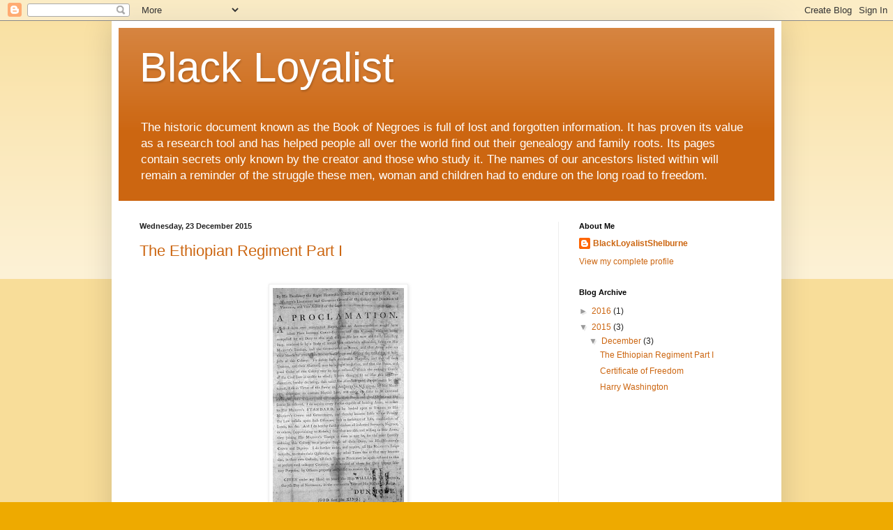

--- FILE ---
content_type: text/html; charset=UTF-8
request_url: https://blackloyalistblog.blogspot.com/2015/
body_size: 12765
content:
<!DOCTYPE html>
<html class='v2' dir='ltr' lang='en-GB'>
<head>
<link href='https://www.blogger.com/static/v1/widgets/335934321-css_bundle_v2.css' rel='stylesheet' type='text/css'/>
<meta content='width=1100' name='viewport'/>
<meta content='text/html; charset=UTF-8' http-equiv='Content-Type'/>
<meta content='blogger' name='generator'/>
<link href='https://blackloyalistblog.blogspot.com/favicon.ico' rel='icon' type='image/x-icon'/>
<link href='http://blackloyalistblog.blogspot.com/2015/' rel='canonical'/>
<link rel="alternate" type="application/atom+xml" title="Black Loyalist - Atom" href="https://blackloyalistblog.blogspot.com/feeds/posts/default" />
<link rel="alternate" type="application/rss+xml" title="Black Loyalist - RSS" href="https://blackloyalistblog.blogspot.com/feeds/posts/default?alt=rss" />
<link rel="service.post" type="application/atom+xml" title="Black Loyalist - Atom" href="https://www.blogger.com/feeds/7811186840755459040/posts/default" />
<!--Can't find substitution for tag [blog.ieCssRetrofitLinks]-->
<meta content='http://blackloyalistblog.blogspot.com/2015/' property='og:url'/>
<meta content='Black Loyalist' property='og:title'/>
<meta content='The historic document known as the Book of Negroes is full of lost and forgotten information. It has proven its value as a research tool and has helped people all over the world find out their genealogy and family roots. Its pages contain secrets only known by the creator and those who study it. The names of our ancestors listed within will remain a reminder of the struggle these men, woman and children had to endure on the long road to freedom. ' property='og:description'/>
<title>Black Loyalist: 2015</title>
<style id='page-skin-1' type='text/css'><!--
/*
-----------------------------------------------
Blogger Template Style
Name:     Simple
Designer: Blogger
URL:      www.blogger.com
----------------------------------------------- */
/* Content
----------------------------------------------- */
body {
font: normal normal 12px Arial, Tahoma, Helvetica, FreeSans, sans-serif;
color: #222222;
background: #eeaa00 none repeat scroll top left;
padding: 0 40px 40px 40px;
}
html body .region-inner {
min-width: 0;
max-width: 100%;
width: auto;
}
h2 {
font-size: 22px;
}
a:link {
text-decoration:none;
color: #cc6611;
}
a:visited {
text-decoration:none;
color: #888888;
}
a:hover {
text-decoration:underline;
color: #ff9900;
}
.body-fauxcolumn-outer .fauxcolumn-inner {
background: transparent url(https://resources.blogblog.com/blogblog/data/1kt/simple/body_gradient_tile_light.png) repeat scroll top left;
_background-image: none;
}
.body-fauxcolumn-outer .cap-top {
position: absolute;
z-index: 1;
height: 400px;
width: 100%;
}
.body-fauxcolumn-outer .cap-top .cap-left {
width: 100%;
background: transparent url(https://resources.blogblog.com/blogblog/data/1kt/simple/gradients_light.png) repeat-x scroll top left;
_background-image: none;
}
.content-outer {
-moz-box-shadow: 0 0 40px rgba(0, 0, 0, .15);
-webkit-box-shadow: 0 0 5px rgba(0, 0, 0, .15);
-goog-ms-box-shadow: 0 0 10px #333333;
box-shadow: 0 0 40px rgba(0, 0, 0, .15);
margin-bottom: 1px;
}
.content-inner {
padding: 10px 10px;
}
.content-inner {
background-color: #ffffff;
}
/* Header
----------------------------------------------- */
.header-outer {
background: #cc6611 url(//www.blogblog.com/1kt/simple/gradients_light.png) repeat-x scroll 0 -400px;
_background-image: none;
}
.Header h1 {
font: normal normal 60px Arial, Tahoma, Helvetica, FreeSans, sans-serif;
color: #ffffff;
text-shadow: 1px 2px 3px rgba(0, 0, 0, .2);
}
.Header h1 a {
color: #ffffff;
}
.Header .description {
font-size: 140%;
color: #ffffff;
}
.header-inner .Header .titlewrapper {
padding: 22px 30px;
}
.header-inner .Header .descriptionwrapper {
padding: 0 30px;
}
/* Tabs
----------------------------------------------- */
.tabs-inner .section:first-child {
border-top: 0 solid #eeeeee;
}
.tabs-inner .section:first-child ul {
margin-top: -0;
border-top: 0 solid #eeeeee;
border-left: 0 solid #eeeeee;
border-right: 0 solid #eeeeee;
}
.tabs-inner .widget ul {
background: #f5f5f5 url(https://resources.blogblog.com/blogblog/data/1kt/simple/gradients_light.png) repeat-x scroll 0 -800px;
_background-image: none;
border-bottom: 1px solid #eeeeee;
margin-top: 0;
margin-left: -30px;
margin-right: -30px;
}
.tabs-inner .widget li a {
display: inline-block;
padding: .6em 1em;
font: normal normal 14px Arial, Tahoma, Helvetica, FreeSans, sans-serif;
color: #999999;
border-left: 1px solid #ffffff;
border-right: 1px solid #eeeeee;
}
.tabs-inner .widget li:first-child a {
border-left: none;
}
.tabs-inner .widget li.selected a, .tabs-inner .widget li a:hover {
color: #000000;
background-color: #eeeeee;
text-decoration: none;
}
/* Columns
----------------------------------------------- */
.main-outer {
border-top: 0 solid #eeeeee;
}
.fauxcolumn-left-outer .fauxcolumn-inner {
border-right: 1px solid #eeeeee;
}
.fauxcolumn-right-outer .fauxcolumn-inner {
border-left: 1px solid #eeeeee;
}
/* Headings
----------------------------------------------- */
div.widget > h2,
div.widget h2.title {
margin: 0 0 1em 0;
font: normal bold 11px Arial, Tahoma, Helvetica, FreeSans, sans-serif;
color: #000000;
}
/* Widgets
----------------------------------------------- */
.widget .zippy {
color: #999999;
text-shadow: 2px 2px 1px rgba(0, 0, 0, .1);
}
.widget .popular-posts ul {
list-style: none;
}
/* Posts
----------------------------------------------- */
h2.date-header {
font: normal bold 11px Arial, Tahoma, Helvetica, FreeSans, sans-serif;
}
.date-header span {
background-color: transparent;
color: #222222;
padding: inherit;
letter-spacing: inherit;
margin: inherit;
}
.main-inner {
padding-top: 30px;
padding-bottom: 30px;
}
.main-inner .column-center-inner {
padding: 0 15px;
}
.main-inner .column-center-inner .section {
margin: 0 15px;
}
.post {
margin: 0 0 25px 0;
}
h3.post-title, .comments h4 {
font: normal normal 22px Arial, Tahoma, Helvetica, FreeSans, sans-serif;
margin: .75em 0 0;
}
.post-body {
font-size: 110%;
line-height: 1.4;
position: relative;
}
.post-body img, .post-body .tr-caption-container, .Profile img, .Image img,
.BlogList .item-thumbnail img {
padding: 2px;
background: #ffffff;
border: 1px solid #eeeeee;
-moz-box-shadow: 1px 1px 5px rgba(0, 0, 0, .1);
-webkit-box-shadow: 1px 1px 5px rgba(0, 0, 0, .1);
box-shadow: 1px 1px 5px rgba(0, 0, 0, .1);
}
.post-body img, .post-body .tr-caption-container {
padding: 5px;
}
.post-body .tr-caption-container {
color: #222222;
}
.post-body .tr-caption-container img {
padding: 0;
background: transparent;
border: none;
-moz-box-shadow: 0 0 0 rgba(0, 0, 0, .1);
-webkit-box-shadow: 0 0 0 rgba(0, 0, 0, .1);
box-shadow: 0 0 0 rgba(0, 0, 0, .1);
}
.post-header {
margin: 0 0 1.5em;
line-height: 1.6;
font-size: 90%;
}
.post-footer {
margin: 20px -2px 0;
padding: 5px 10px;
color: #666666;
background-color: #f9f9f9;
border-bottom: 1px solid #eeeeee;
line-height: 1.6;
font-size: 90%;
}
#comments .comment-author {
padding-top: 1.5em;
border-top: 1px solid #eeeeee;
background-position: 0 1.5em;
}
#comments .comment-author:first-child {
padding-top: 0;
border-top: none;
}
.avatar-image-container {
margin: .2em 0 0;
}
#comments .avatar-image-container img {
border: 1px solid #eeeeee;
}
/* Comments
----------------------------------------------- */
.comments .comments-content .icon.blog-author {
background-repeat: no-repeat;
background-image: url([data-uri]);
}
.comments .comments-content .loadmore a {
border-top: 1px solid #999999;
border-bottom: 1px solid #999999;
}
.comments .comment-thread.inline-thread {
background-color: #f9f9f9;
}
.comments .continue {
border-top: 2px solid #999999;
}
/* Accents
---------------------------------------------- */
.section-columns td.columns-cell {
border-left: 1px solid #eeeeee;
}
.blog-pager {
background: transparent none no-repeat scroll top center;
}
.blog-pager-older-link, .home-link,
.blog-pager-newer-link {
background-color: #ffffff;
padding: 5px;
}
.footer-outer {
border-top: 0 dashed #bbbbbb;
}
/* Mobile
----------------------------------------------- */
body.mobile  {
background-size: auto;
}
.mobile .body-fauxcolumn-outer {
background: transparent none repeat scroll top left;
}
.mobile .body-fauxcolumn-outer .cap-top {
background-size: 100% auto;
}
.mobile .content-outer {
-webkit-box-shadow: 0 0 3px rgba(0, 0, 0, .15);
box-shadow: 0 0 3px rgba(0, 0, 0, .15);
}
.mobile .tabs-inner .widget ul {
margin-left: 0;
margin-right: 0;
}
.mobile .post {
margin: 0;
}
.mobile .main-inner .column-center-inner .section {
margin: 0;
}
.mobile .date-header span {
padding: 0.1em 10px;
margin: 0 -10px;
}
.mobile h3.post-title {
margin: 0;
}
.mobile .blog-pager {
background: transparent none no-repeat scroll top center;
}
.mobile .footer-outer {
border-top: none;
}
.mobile .main-inner, .mobile .footer-inner {
background-color: #ffffff;
}
.mobile-index-contents {
color: #222222;
}
.mobile-link-button {
background-color: #cc6611;
}
.mobile-link-button a:link, .mobile-link-button a:visited {
color: #ffffff;
}
.mobile .tabs-inner .section:first-child {
border-top: none;
}
.mobile .tabs-inner .PageList .widget-content {
background-color: #eeeeee;
color: #000000;
border-top: 1px solid #eeeeee;
border-bottom: 1px solid #eeeeee;
}
.mobile .tabs-inner .PageList .widget-content .pagelist-arrow {
border-left: 1px solid #eeeeee;
}

--></style>
<style id='template-skin-1' type='text/css'><!--
body {
min-width: 960px;
}
.content-outer, .content-fauxcolumn-outer, .region-inner {
min-width: 960px;
max-width: 960px;
_width: 960px;
}
.main-inner .columns {
padding-left: 0px;
padding-right: 310px;
}
.main-inner .fauxcolumn-center-outer {
left: 0px;
right: 310px;
/* IE6 does not respect left and right together */
_width: expression(this.parentNode.offsetWidth -
parseInt("0px") -
parseInt("310px") + 'px');
}
.main-inner .fauxcolumn-left-outer {
width: 0px;
}
.main-inner .fauxcolumn-right-outer {
width: 310px;
}
.main-inner .column-left-outer {
width: 0px;
right: 100%;
margin-left: -0px;
}
.main-inner .column-right-outer {
width: 310px;
margin-right: -310px;
}
#layout {
min-width: 0;
}
#layout .content-outer {
min-width: 0;
width: 800px;
}
#layout .region-inner {
min-width: 0;
width: auto;
}
body#layout div.add_widget {
padding: 8px;
}
body#layout div.add_widget a {
margin-left: 32px;
}
--></style>
<link href='https://www.blogger.com/dyn-css/authorization.css?targetBlogID=7811186840755459040&amp;zx=9ae9be63-61e0-4beb-a78b-1735983b4e65' media='none' onload='if(media!=&#39;all&#39;)media=&#39;all&#39;' rel='stylesheet'/><noscript><link href='https://www.blogger.com/dyn-css/authorization.css?targetBlogID=7811186840755459040&amp;zx=9ae9be63-61e0-4beb-a78b-1735983b4e65' rel='stylesheet'/></noscript>
<meta name='google-adsense-platform-account' content='ca-host-pub-1556223355139109'/>
<meta name='google-adsense-platform-domain' content='blogspot.com'/>

</head>
<body class='loading variant-bold'>
<div class='navbar section' id='navbar' name='Navbar'><div class='widget Navbar' data-version='1' id='Navbar1'><script type="text/javascript">
    function setAttributeOnload(object, attribute, val) {
      if(window.addEventListener) {
        window.addEventListener('load',
          function(){ object[attribute] = val; }, false);
      } else {
        window.attachEvent('onload', function(){ object[attribute] = val; });
      }
    }
  </script>
<div id="navbar-iframe-container"></div>
<script type="text/javascript" src="https://apis.google.com/js/platform.js"></script>
<script type="text/javascript">
      gapi.load("gapi.iframes:gapi.iframes.style.bubble", function() {
        if (gapi.iframes && gapi.iframes.getContext) {
          gapi.iframes.getContext().openChild({
              url: 'https://www.blogger.com/navbar/7811186840755459040?origin\x3dhttps://blackloyalistblog.blogspot.com',
              where: document.getElementById("navbar-iframe-container"),
              id: "navbar-iframe"
          });
        }
      });
    </script><script type="text/javascript">
(function() {
var script = document.createElement('script');
script.type = 'text/javascript';
script.src = '//pagead2.googlesyndication.com/pagead/js/google_top_exp.js';
var head = document.getElementsByTagName('head')[0];
if (head) {
head.appendChild(script);
}})();
</script>
</div></div>
<div class='body-fauxcolumns'>
<div class='fauxcolumn-outer body-fauxcolumn-outer'>
<div class='cap-top'>
<div class='cap-left'></div>
<div class='cap-right'></div>
</div>
<div class='fauxborder-left'>
<div class='fauxborder-right'></div>
<div class='fauxcolumn-inner'>
</div>
</div>
<div class='cap-bottom'>
<div class='cap-left'></div>
<div class='cap-right'></div>
</div>
</div>
</div>
<div class='content'>
<div class='content-fauxcolumns'>
<div class='fauxcolumn-outer content-fauxcolumn-outer'>
<div class='cap-top'>
<div class='cap-left'></div>
<div class='cap-right'></div>
</div>
<div class='fauxborder-left'>
<div class='fauxborder-right'></div>
<div class='fauxcolumn-inner'>
</div>
</div>
<div class='cap-bottom'>
<div class='cap-left'></div>
<div class='cap-right'></div>
</div>
</div>
</div>
<div class='content-outer'>
<div class='content-cap-top cap-top'>
<div class='cap-left'></div>
<div class='cap-right'></div>
</div>
<div class='fauxborder-left content-fauxborder-left'>
<div class='fauxborder-right content-fauxborder-right'></div>
<div class='content-inner'>
<header>
<div class='header-outer'>
<div class='header-cap-top cap-top'>
<div class='cap-left'></div>
<div class='cap-right'></div>
</div>
<div class='fauxborder-left header-fauxborder-left'>
<div class='fauxborder-right header-fauxborder-right'></div>
<div class='region-inner header-inner'>
<div class='header section' id='header' name='Header'><div class='widget Header' data-version='1' id='Header1'>
<div id='header-inner'>
<div class='titlewrapper'>
<h1 class='title'>
<a href='https://blackloyalistblog.blogspot.com/'>
Black Loyalist
</a>
</h1>
</div>
<div class='descriptionwrapper'>
<p class='description'><span>The historic document known as the Book of Negroes is full of lost and forgotten information. It has proven its value as a research tool and has helped people all over the world find out their genealogy and family roots. Its pages contain secrets only known by the creator and those who study it. The names of our ancestors listed within will remain a reminder of the struggle these men, woman and children had to endure on the long road to freedom. </span></p>
</div>
</div>
</div></div>
</div>
</div>
<div class='header-cap-bottom cap-bottom'>
<div class='cap-left'></div>
<div class='cap-right'></div>
</div>
</div>
</header>
<div class='tabs-outer'>
<div class='tabs-cap-top cap-top'>
<div class='cap-left'></div>
<div class='cap-right'></div>
</div>
<div class='fauxborder-left tabs-fauxborder-left'>
<div class='fauxborder-right tabs-fauxborder-right'></div>
<div class='region-inner tabs-inner'>
<div class='tabs no-items section' id='crosscol' name='Cross-column'></div>
<div class='tabs no-items section' id='crosscol-overflow' name='Cross-Column 2'></div>
</div>
</div>
<div class='tabs-cap-bottom cap-bottom'>
<div class='cap-left'></div>
<div class='cap-right'></div>
</div>
</div>
<div class='main-outer'>
<div class='main-cap-top cap-top'>
<div class='cap-left'></div>
<div class='cap-right'></div>
</div>
<div class='fauxborder-left main-fauxborder-left'>
<div class='fauxborder-right main-fauxborder-right'></div>
<div class='region-inner main-inner'>
<div class='columns fauxcolumns'>
<div class='fauxcolumn-outer fauxcolumn-center-outer'>
<div class='cap-top'>
<div class='cap-left'></div>
<div class='cap-right'></div>
</div>
<div class='fauxborder-left'>
<div class='fauxborder-right'></div>
<div class='fauxcolumn-inner'>
</div>
</div>
<div class='cap-bottom'>
<div class='cap-left'></div>
<div class='cap-right'></div>
</div>
</div>
<div class='fauxcolumn-outer fauxcolumn-left-outer'>
<div class='cap-top'>
<div class='cap-left'></div>
<div class='cap-right'></div>
</div>
<div class='fauxborder-left'>
<div class='fauxborder-right'></div>
<div class='fauxcolumn-inner'>
</div>
</div>
<div class='cap-bottom'>
<div class='cap-left'></div>
<div class='cap-right'></div>
</div>
</div>
<div class='fauxcolumn-outer fauxcolumn-right-outer'>
<div class='cap-top'>
<div class='cap-left'></div>
<div class='cap-right'></div>
</div>
<div class='fauxborder-left'>
<div class='fauxborder-right'></div>
<div class='fauxcolumn-inner'>
</div>
</div>
<div class='cap-bottom'>
<div class='cap-left'></div>
<div class='cap-right'></div>
</div>
</div>
<!-- corrects IE6 width calculation -->
<div class='columns-inner'>
<div class='column-center-outer'>
<div class='column-center-inner'>
<div class='main section' id='main' name='Main'><div class='widget Blog' data-version='1' id='Blog1'>
<div class='blog-posts hfeed'>

          <div class="date-outer">
        
<h2 class='date-header'><span>Wednesday, 23 December 2015</span></h2>

          <div class="date-posts">
        
<div class='post-outer'>
<div class='post hentry uncustomized-post-template' itemprop='blogPost' itemscope='itemscope' itemtype='http://schema.org/BlogPosting'>
<meta content='https://blogger.googleusercontent.com/img/b/R29vZ2xl/AVvXsEjF31ULs_AFC9AycKYXUXJChVBaQPpprfnMpgxV5lT3OXtUurXmpx6z-EMPS4wTSL0dzrYnau928lwNgCManp2FcnAwLPecyrSiSaC6a0_v7K5GBCK9xskqeqeVmhEX7T-ivlo64KTF7Z9-/s320/DunmoresProclamation.jpg' itemprop='image_url'/>
<meta content='7811186840755459040' itemprop='blogId'/>
<meta content='744618800658532135' itemprop='postId'/>
<a name='744618800658532135'></a>
<h3 class='post-title entry-title' itemprop='name'>
<a href='https://blackloyalistblog.blogspot.com/2015/12/the-ethiopian-regiment-part-i.html'>The Ethiopian Regiment Part I</a>
</h3>
<div class='post-header'>
<div class='post-header-line-1'></div>
</div>
<div class='post-body entry-content' id='post-body-744618800658532135' itemprop='description articleBody'>


<br />
<div class="separator" style="clear: both; text-align: center;">
<a href="https://blogger.googleusercontent.com/img/b/R29vZ2xl/AVvXsEjF31ULs_AFC9AycKYXUXJChVBaQPpprfnMpgxV5lT3OXtUurXmpx6z-EMPS4wTSL0dzrYnau928lwNgCManp2FcnAwLPecyrSiSaC6a0_v7K5GBCK9xskqeqeVmhEX7T-ivlo64KTF7Z9-/s1600/DunmoresProclamation.jpg" imageanchor="1" style="margin-left: 1em; margin-right: 1em;"><img border="0" height="320" src="https://blogger.googleusercontent.com/img/b/R29vZ2xl/AVvXsEjF31ULs_AFC9AycKYXUXJChVBaQPpprfnMpgxV5lT3OXtUurXmpx6z-EMPS4wTSL0dzrYnau928lwNgCManp2FcnAwLPecyrSiSaC6a0_v7K5GBCK9xskqeqeVmhEX7T-ivlo64KTF7Z9-/s320/DunmoresProclamation.jpg" width="188" /></a></div>
<div class="MsoNormal" style="margin: 0cm 0cm 8pt;">
<span style="font-family: Calibri;"><span style="mso-spacerun: yes;">&nbsp;&nbsp;&nbsp;&nbsp;&nbsp;&nbsp;&nbsp;&nbsp;&nbsp; Signed Nov 7,1775 </span>Dunmore's
Proclamation would be the first chance of freedom for many enslaved people in
1775. Hundreds of men and woman took this opportunity and escaped their masters
to join Lord Dunmore and make up the <span lang="EN" style="mso-ansi-language: EN;">Ethiopian Regiment.</span><span lang="EN"> </span>The first black unit in the
British army during the American Revolution. The Ethiopian Regiment was made up
of over 300 former slaves including a man named Titus who had escaped his
master John Corlies in New Jersey in hopes to reach Lord Dunmore and gain his
Promised freedom.</span></div>
<div class="separator" style="clear: both; text-align: center;">
<a href="https://blogger.googleusercontent.com/img/b/R29vZ2xl/AVvXsEhXlaQJteLXpk7ucmDAtnRzpdv8bdUPIvhUIg5aq2kL-QfX6_gGuBMmtkmGuKciKFTQTJ-R0VhWfcrEWC0ddpeLNh41LCJdi5YxvUKPOeR4UoUGY2nUJ7m7p58hEC1riJWBn443pJrKrfDq/s1600/2titu1775b.jpg" imageanchor="1" style="margin-left: 1em; margin-right: 1em;"><img border="0" height="169" src="https://blogger.googleusercontent.com/img/b/R29vZ2xl/AVvXsEhXlaQJteLXpk7ucmDAtnRzpdv8bdUPIvhUIg5aq2kL-QfX6_gGuBMmtkmGuKciKFTQTJ-R0VhWfcrEWC0ddpeLNh41LCJdi5YxvUKPOeR4UoUGY2nUJ7m7p58hEC1riJWBn443pJrKrfDq/s320/2titu1775b.jpg" width="320" /></a></div>
<div class="MsoNormal" style="margin: 0cm 0cm 8pt;">
<span style="font-family: Calibri;">&nbsp;<o:p></o:p></span></div>
<br />
<div class="MsoNormal" style="margin: 0cm 0cm 8pt;">
<span style="font-family: Calibri;"><span style="mso-spacerun: yes;">&nbsp;&nbsp;&nbsp;&nbsp;&nbsp;&nbsp;&nbsp;&nbsp;&nbsp; </span>Titus made
his way to Virginia and joined the ranks of Dunmore&#8217;s Ethiopian Regiment. They
would see combat all though not properly trained to do so. The laws prohibited
slaves from possessing firearms of any kind and a shortage of ammunition would
cut back on any training or practice shooting. Most of the Ethiopian Regiment
most likely would have never fired a shot until actually faced with an enemy.<o:p></o:p></span></div>
<br />
<div class="MsoNormal" style="margin: 0cm 0cm 8pt;">
<span style="font-family: Calibri;"><span style="mso-spacerun: yes;">&nbsp;&nbsp;&nbsp;&nbsp;&nbsp;&nbsp; </span><span style="mso-spacerun: yes;">&nbsp;&nbsp;</span><span style="mso-spacerun: yes;">&nbsp;</span>In December
of 1775 Lord Dunmore lost control of his forts and blockades that were holding
the patriots back from entering Norfolk. As lord Dunmore planned his retreat to
sea he ordered every available ship at his disposal to prepare to disembark and
flee the area before the patriots advanced. Chaos was inevitable as British
loyalists including the Ethiopian Regiment scrambled threw out Norfolk
gathering belongings and trying to find space on Dunmore&#8217;s ships. Citizens of Norfolk
panic not knowing how patriot forces will treat them when they took possession
of the town and worried about the 300 former slaves roaming town most of whom were
presently armed. When the ships were full only about half of the <span lang="EN" style="mso-ansi-language: EN;">Ethiopian Regiment managed to find room on board. The
other half were disarmed and left to fend for them self&#8217;s. (some returned <span style="mso-spacerun: yes;">&nbsp;</span>to their former masters, some fled for other
areas, while others were thrown in jail)</span> better fates then what lay
ahead for most of the <span lang="EN" style="mso-ansi-language: EN;">Ethiopian
Regiment</span><span lang="EN"> </span>who made it on board of Lord Dunmore&#8217;s
ships.<o:p></o:p></span></div>
<br />
<div class="MsoNormal" style="margin: 0cm 0cm 8pt;">
<span style="font-family: Calibri;"><span style="mso-spacerun: yes;">&nbsp;&nbsp;&nbsp;&nbsp;&nbsp;&nbsp;&nbsp;&nbsp;&nbsp;&nbsp;&nbsp; </span>Life at
sea in Lord Dunmore&#8217;s fleet proved tragic for the <span lang="EN" style="mso-ansi-language: EN;">Ethiopian Regiment. While Lord Dunmore, the better
off loyalists and a small number of the Ethiopian Regiment who managed to find
work on board were sailing on royal warships and tested sea vessels. Most of
the Ethiopian Regiment were forced to sail on smaller vessels not fit to go to
sea. The bad Living conditions on the overcrowded, unsanitary ships mixed with
not having the proper clothing was a recipe for disaster. A</span>n outbreak of
Jail Fever (epidemic typhus) hit Lord Dunmore&#8217;s fleet as soon as they set sail
and hit the <span lang="EN" style="mso-ansi-language: EN;">Ethiopian Regiment the
hardest. Over packed ships made it easy for infected lice to pass the disease
from person to person. Quickly crippling the black loyalists with severe
headaches, absolute exhaustion, high fevers, twitching mussels, blood shot swollen
red eyes, stupor, delirium, and even death. The ones who fought the fever and
survived had to endure the symptoms for up to two weeks. Sadly the members of
the Ethiopian Regiment who perished onboard, would be stripped of their
clothing and dumped into the ocean. The person who wore the deceased&#8217;s clothing
would most likely catch the disease their self. By March of 1776 all most 150
members of the Ethiopian Regiment died from Jail Fever<o:p></o:p></span></span></div>
<br />
<div class="MsoNormal" style="margin: 0cm 0cm 8pt;">
<span lang="EN" style="mso-ansi-language: EN;"><o:p><span style="font-family: Calibri;">&nbsp;</span></o:p></span></div>
<br />
<div class="MsoNormal" style="margin: 0cm 0cm 8pt;">
<span style="font-family: Calibri;"><span lang="EN" style="mso-ansi-language: EN;">More to come in
Part II <span style="mso-spacerun: yes;">&nbsp;</span></span><o:p></o:p></span></div>
<div style='clear: both;'></div>
</div>
<div class='post-footer'>
<div class='post-footer-line post-footer-line-1'>
<span class='post-author vcard'>
Posted by
<span class='fn' itemprop='author' itemscope='itemscope' itemtype='http://schema.org/Person'>
<meta content='https://www.blogger.com/profile/13885838784875680752' itemprop='url'/>
<a class='g-profile' href='https://www.blogger.com/profile/13885838784875680752' rel='author' title='author profile'>
<span itemprop='name'>BlackLoyalistShelburne</span>
</a>
</span>
</span>
<span class='post-timestamp'>
at
<meta content='http://blackloyalistblog.blogspot.com/2015/12/the-ethiopian-regiment-part-i.html' itemprop='url'/>
<a class='timestamp-link' href='https://blackloyalistblog.blogspot.com/2015/12/the-ethiopian-regiment-part-i.html' rel='bookmark' title='permanent link'><abbr class='published' itemprop='datePublished' title='2015-12-23T11:36:00-08:00'>11:36</abbr></a>
</span>
<span class='post-comment-link'>
<a class='comment-link' href='https://blackloyalistblog.blogspot.com/2015/12/the-ethiopian-regiment-part-i.html#comment-form' onclick=''>
2 comments:
  </a>
</span>
<span class='post-icons'>
<span class='item-control blog-admin pid-1342074672'>
<a href='https://www.blogger.com/post-edit.g?blogID=7811186840755459040&postID=744618800658532135&from=pencil' title='Edit Post'>
<img alt='' class='icon-action' height='18' src='https://resources.blogblog.com/img/icon18_edit_allbkg.gif' width='18'/>
</a>
</span>
</span>
<div class='post-share-buttons goog-inline-block'>
<a class='goog-inline-block share-button sb-email' href='https://www.blogger.com/share-post.g?blogID=7811186840755459040&postID=744618800658532135&target=email' target='_blank' title='Email This'><span class='share-button-link-text'>Email This</span></a><a class='goog-inline-block share-button sb-blog' href='https://www.blogger.com/share-post.g?blogID=7811186840755459040&postID=744618800658532135&target=blog' onclick='window.open(this.href, "_blank", "height=270,width=475"); return false;' target='_blank' title='BlogThis!'><span class='share-button-link-text'>BlogThis!</span></a><a class='goog-inline-block share-button sb-twitter' href='https://www.blogger.com/share-post.g?blogID=7811186840755459040&postID=744618800658532135&target=twitter' target='_blank' title='Share to X'><span class='share-button-link-text'>Share to X</span></a><a class='goog-inline-block share-button sb-facebook' href='https://www.blogger.com/share-post.g?blogID=7811186840755459040&postID=744618800658532135&target=facebook' onclick='window.open(this.href, "_blank", "height=430,width=640"); return false;' target='_blank' title='Share to Facebook'><span class='share-button-link-text'>Share to Facebook</span></a><a class='goog-inline-block share-button sb-pinterest' href='https://www.blogger.com/share-post.g?blogID=7811186840755459040&postID=744618800658532135&target=pinterest' target='_blank' title='Share to Pinterest'><span class='share-button-link-text'>Share to Pinterest</span></a>
</div>
</div>
<div class='post-footer-line post-footer-line-2'>
<span class='post-labels'>
</span>
</div>
<div class='post-footer-line post-footer-line-3'>
<span class='post-location'>
</span>
</div>
</div>
</div>
</div>

          </div></div>
        

          <div class="date-outer">
        
<h2 class='date-header'><span>Tuesday, 15 December 2015</span></h2>

          <div class="date-posts">
        
<div class='post-outer'>
<div class='post hentry uncustomized-post-template' itemprop='blogPost' itemscope='itemscope' itemtype='http://schema.org/BlogPosting'>
<meta content='https://blogger.googleusercontent.com/img/b/R29vZ2xl/AVvXsEi-izJfMm9GmSJ1nzvQHIrMJFdQdX7aUWIETRbA2KL9Z86Cr5vkl-tSnb8NOd88ZTWbMZqO8zkKnPpsCcPNcYzJI-ItxnqJ7u2URlxNs68iUTFMT0e1h0nPlrST9lNBKNesRunnohUk0wa2/s320/Slaves62T%255B1%255D.jpg' itemprop='image_url'/>
<meta content='7811186840755459040' itemprop='blogId'/>
<meta content='5326056344897123356' itemprop='postId'/>
<a name='5326056344897123356'></a>
<h3 class='post-title entry-title' itemprop='name'>
<a href='https://blackloyalistblog.blogspot.com/2015/12/certificate-of-freedom.html'>Certificate of Freedom </a>
</h3>
<div class='post-header'>
<div class='post-header-line-1'></div>
</div>
<div class='post-body entry-content' id='post-body-5326056344897123356' itemprop='description articleBody'>
&nbsp;&nbsp;&nbsp;&nbsp; The only known surviving Certificate of Freedom issued by General Samuel Birch&nbsp;has the name Cato Rammsay on it. He is one of 16 Catos listed in the Book of Negroes. On page 150 Cato Ramsey, 50 years of age, on the ship "Ranger" and headed to Port Mattoon. Formerly the property of Ben Ramsey of Maryland left him 5 years ago and Cato has a Certificate of Freedom in his possession.<br />
<div class="separator" style="clear: both; text-align: center;">
<a href="https://blogger.googleusercontent.com/img/b/R29vZ2xl/AVvXsEi-izJfMm9GmSJ1nzvQHIrMJFdQdX7aUWIETRbA2KL9Z86Cr5vkl-tSnb8NOd88ZTWbMZqO8zkKnPpsCcPNcYzJI-ItxnqJ7u2URlxNs68iUTFMT0e1h0nPlrST9lNBKNesRunnohUk0wa2/s1600/Slaves62T%255B1%255D.jpg" imageanchor="1" style="margin-left: 1em; margin-right: 1em;"><img border="0" height="287" src="https://blogger.googleusercontent.com/img/b/R29vZ2xl/AVvXsEi-izJfMm9GmSJ1nzvQHIrMJFdQdX7aUWIETRbA2KL9Z86Cr5vkl-tSnb8NOd88ZTWbMZqO8zkKnPpsCcPNcYzJI-ItxnqJ7u2URlxNs68iUTFMT0e1h0nPlrST9lNBKNesRunnohUk0wa2/s320/Slaves62T%255B1%255D.jpg" width="320" /></a></div>
<div class="separator" style="clear: both; text-align: center;">
&nbsp;</div>
<br />
<a href="http://blackloyalist.com/cdc/people/influential/birch.htm" rel="nofollow" target="_blank">http://blackloyalist.com/cdc/people/influential/birch.htm</a> <a class="_58cn" data-ft="{&quot;tn&quot;:&quot;*N&quot;,&quot;type&quot;:104}" href="https://www.facebook.com/hashtag/birchtown?source=feed_text&amp;story_id=935572583145005"></a>
<div style='clear: both;'></div>
</div>
<div class='post-footer'>
<div class='post-footer-line post-footer-line-1'>
<span class='post-author vcard'>
Posted by
<span class='fn' itemprop='author' itemscope='itemscope' itemtype='http://schema.org/Person'>
<meta content='https://www.blogger.com/profile/13885838784875680752' itemprop='url'/>
<a class='g-profile' href='https://www.blogger.com/profile/13885838784875680752' rel='author' title='author profile'>
<span itemprop='name'>BlackLoyalistShelburne</span>
</a>
</span>
</span>
<span class='post-timestamp'>
at
<meta content='http://blackloyalistblog.blogspot.com/2015/12/certificate-of-freedom.html' itemprop='url'/>
<a class='timestamp-link' href='https://blackloyalistblog.blogspot.com/2015/12/certificate-of-freedom.html' rel='bookmark' title='permanent link'><abbr class='published' itemprop='datePublished' title='2015-12-15T08:54:00-08:00'>08:54</abbr></a>
</span>
<span class='post-comment-link'>
<a class='comment-link' href='https://blackloyalistblog.blogspot.com/2015/12/certificate-of-freedom.html#comment-form' onclick=''>
No comments:
  </a>
</span>
<span class='post-icons'>
<span class='item-control blog-admin pid-1342074672'>
<a href='https://www.blogger.com/post-edit.g?blogID=7811186840755459040&postID=5326056344897123356&from=pencil' title='Edit Post'>
<img alt='' class='icon-action' height='18' src='https://resources.blogblog.com/img/icon18_edit_allbkg.gif' width='18'/>
</a>
</span>
</span>
<div class='post-share-buttons goog-inline-block'>
<a class='goog-inline-block share-button sb-email' href='https://www.blogger.com/share-post.g?blogID=7811186840755459040&postID=5326056344897123356&target=email' target='_blank' title='Email This'><span class='share-button-link-text'>Email This</span></a><a class='goog-inline-block share-button sb-blog' href='https://www.blogger.com/share-post.g?blogID=7811186840755459040&postID=5326056344897123356&target=blog' onclick='window.open(this.href, "_blank", "height=270,width=475"); return false;' target='_blank' title='BlogThis!'><span class='share-button-link-text'>BlogThis!</span></a><a class='goog-inline-block share-button sb-twitter' href='https://www.blogger.com/share-post.g?blogID=7811186840755459040&postID=5326056344897123356&target=twitter' target='_blank' title='Share to X'><span class='share-button-link-text'>Share to X</span></a><a class='goog-inline-block share-button sb-facebook' href='https://www.blogger.com/share-post.g?blogID=7811186840755459040&postID=5326056344897123356&target=facebook' onclick='window.open(this.href, "_blank", "height=430,width=640"); return false;' target='_blank' title='Share to Facebook'><span class='share-button-link-text'>Share to Facebook</span></a><a class='goog-inline-block share-button sb-pinterest' href='https://www.blogger.com/share-post.g?blogID=7811186840755459040&postID=5326056344897123356&target=pinterest' target='_blank' title='Share to Pinterest'><span class='share-button-link-text'>Share to Pinterest</span></a>
</div>
</div>
<div class='post-footer-line post-footer-line-2'>
<span class='post-labels'>
</span>
</div>
<div class='post-footer-line post-footer-line-3'>
<span class='post-location'>
</span>
</div>
</div>
</div>
</div>

          </div></div>
        

          <div class="date-outer">
        
<h2 class='date-header'><span>Tuesday, 8 December 2015</span></h2>

          <div class="date-posts">
        
<div class='post-outer'>
<div class='post hentry uncustomized-post-template' itemprop='blogPost' itemscope='itemscope' itemtype='http://schema.org/BlogPosting'>
<meta content='https://blogger.googleusercontent.com/img/b/R29vZ2xl/AVvXsEjZ_m0TF8ybrsgmEASIkm6W_-XHcc7v8CqiMoZh2smEy0nRZagbZ4JVbwCwNJdCNVgPkahWPO0OAzHa9PZoqw6y1A-11pD0jfVfHB7JVm42rA_uYC0IVJUrpStvs_Mw8Ekx7u4mUy3FdYmu/s320/DSCF1613.JPG' itemprop='image_url'/>
<meta content='7811186840755459040' itemprop='blogId'/>
<meta content='8636967064669937368' itemprop='postId'/>
<a name='8636967064669937368'></a>
<h3 class='post-title entry-title' itemprop='name'>
<a href='https://blackloyalistblog.blogspot.com/2015/12/harry-washington.html'>Harry Washington </a>
</h3>
<div class='post-header'>
<div class='post-header-line-1'></div>
</div>
<div class='post-body entry-content' id='post-body-8636967064669937368' itemprop='description articleBody'>
&nbsp;&nbsp;&nbsp;&nbsp;&nbsp;&nbsp;&nbsp;&nbsp;&nbsp; On page 90 and 91&nbsp;in Carleton's&nbsp;Book Of Negroes, a&nbsp;familiar sir&nbsp;name Washington! the 13th name from the bottom. At first glance it's just another name quickly overlooked and brushed aside. Harry Washington upon further review more information comes to light. Mr. Washington was 43 years of age at the time he was entered into the book and listed on the ship L'Abondence headed to Port Roseway (Shelburne) with&nbsp;commanding officer Lt. Phillips. It also tells us that he was formerly the property of General Washington but escaped him 7 years before he was entered into the book. Yes General George Washington! The man who later would become the first president of the United States.<br />
<br />
&nbsp;&nbsp;&nbsp;&nbsp;&nbsp;&nbsp;&nbsp;&nbsp;Harry Washington shows&nbsp;up again&nbsp;documented in the 1784 Birchtown Muster Roll.&nbsp; The information listed is Washington, Harry 44 years of age; he is a labourer and has a&nbsp;woman listed with him,&nbsp;Jenny Washington. Little more is known about his time in Birchtown but history tells us that he would&nbsp;survive a race riot, harsh winters, unequal treatment and even famine&nbsp;where residents had to sell the clothes off their backs and eat their dogs to survive.<br />
<div class="separator" style="clear: both; text-align: center;">
<br /></div>
<br />
&nbsp;&nbsp;&nbsp;&nbsp;&nbsp; &nbsp;In 1792,&nbsp;Harry Washington was among the Black Loyalists who decided to take the offer of a better life in Sierra Leone and his name is on the map of allotments. His&nbsp;lot is #74.&nbsp;Washington becomes a successful farmer&nbsp;just outside of Freetown where he lives until the&nbsp;1799-1800 rebellion. Much like the situation in the thirteen colonies just 24 years before, the new settlers were unhappy with the taxation set on them&nbsp;by the&nbsp;Sierra Leone Company. This caused an uprising and one of the leaders of the rebellion was Mr. Washington. In efforts to&nbsp;stop the rebellion The Sierra Leone&nbsp;Company and British rule brought more then 500 Jamaican Maroons to the colony of Freetown&nbsp;to stop the revolt. Harry Washington and other rebels were tried by a military tribunal&nbsp;and exiled to the Bullom Shore, north of the Sierra&nbsp;Leone River where he would become a leader, a Pioneer and a founding father in his homeland; titles not so much different from his former master.<br />
<br />
&#65279;&#65279;&#65279;&#65279;&#65279;<table align="center" cellpadding="0" cellspacing="0" class="tr-caption-container" style="margin-left: auto; margin-right: auto; text-align: center;"><tbody>
<tr><td style="text-align: center;"><a href="https://blogger.googleusercontent.com/img/b/R29vZ2xl/AVvXsEjZ_m0TF8ybrsgmEASIkm6W_-XHcc7v8CqiMoZh2smEy0nRZagbZ4JVbwCwNJdCNVgPkahWPO0OAzHa9PZoqw6y1A-11pD0jfVfHB7JVm42rA_uYC0IVJUrpStvs_Mw8Ekx7u4mUy3FdYmu/s1600/DSCF1613.JPG" imageanchor="1" style="margin-left: auto; margin-right: auto;"><img border="0" height="240" src="https://blogger.googleusercontent.com/img/b/R29vZ2xl/AVvXsEjZ_m0TF8ybrsgmEASIkm6W_-XHcc7v8CqiMoZh2smEy0nRZagbZ4JVbwCwNJdCNVgPkahWPO0OAzHa9PZoqw6y1A-11pD0jfVfHB7JVm42rA_uYC0IVJUrpStvs_Mw8Ekx7u4mUy3FdYmu/s320/DSCF1613.JPG" width="320" /></a></td></tr>
<tr><td class="tr-caption" style="text-align: center;">names of settlers and their lot numbers 1792</td></tr>
</tbody></table>
<table align="center" cellpadding="0" cellspacing="0" class="tr-caption-container" style="margin-left: auto; margin-right: auto; text-align: center;"><tbody>
<tr><td style="text-align: center;"><a href="https://blogger.googleusercontent.com/img/b/R29vZ2xl/AVvXsEiWPUPGJI5SlK_rL9FHuW4A-AlXm936cvwfq-BYAomgo3uC7XhgOlIq9b3cuTHmx62nndnSVXR9O0Tqthme2zNxCJgc3Ghr3HR36BkZr7O-Ivrm7D_e7NcxVZV4EmWaImgdf7JEkD8Hb82E/s1600/DSCF1614.JPG" imageanchor="1" style="margin-left: auto; margin-right: auto;"><img border="0" height="320" src="https://blogger.googleusercontent.com/img/b/R29vZ2xl/AVvXsEiWPUPGJI5SlK_rL9FHuW4A-AlXm936cvwfq-BYAomgo3uC7XhgOlIq9b3cuTHmx62nndnSVXR9O0Tqthme2zNxCJgc3Ghr3HR36BkZr7O-Ivrm7D_e7NcxVZV4EmWaImgdf7JEkD8Hb82E/s320/DSCF1614.JPG" width="240" /></a></td></tr>
<tr><td class="tr-caption" style="text-align: center;">map of allotments in Sierra Leone 1792</td></tr>
</tbody></table>
<table align="center" cellpadding="0" cellspacing="0" class="tr-caption-container" style="margin-left: auto; margin-right: auto; text-align: center;"><tbody>
<tr><td style="text-align: center;"><a href="https://blogger.googleusercontent.com/img/b/R29vZ2xl/AVvXsEiLQQH8y5duhvhQcJIUWfFwU2A-_-Yy5UcguM0x-hruXZxamJW7QG9R080MIqe-Vikbs3XK2lqSeCucWH9Skx2uFAZpRs-Z2VeWE7JDXLwEP-ymV2Fq6IzMEK_4WmM4UK-RITI7hs0k7skU/s1600/DSCF1611.JPG" imageanchor="1" style="margin-left: auto; margin-right: auto;"><img border="0" height="240" src="https://blogger.googleusercontent.com/img/b/R29vZ2xl/AVvXsEiLQQH8y5duhvhQcJIUWfFwU2A-_-Yy5UcguM0x-hruXZxamJW7QG9R080MIqe-Vikbs3XK2lqSeCucWH9Skx2uFAZpRs-Z2VeWE7JDXLwEP-ymV2Fq6IzMEK_4WmM4UK-RITI7hs0k7skU/s320/DSCF1611.JPG" width="320" /></a></td></tr>
<tr><td class="tr-caption" style="text-align: center;">(lot #74) H. Washington<br />
<br />
<br />
&nbsp;</td></tr>
</tbody></table>
<div class="separator" style="clear: both; text-align: center;">
&nbsp;</div>
<div class="separator" style="clear: both; text-align: center;">
&nbsp;</div>
<br />
<br />
<br />
<div class="separator" style="clear: both; text-align: center;">
<br /></div>
<br />
<div class="separator" style="clear: both; text-align: center;">
<br /></div>
<div style='clear: both;'></div>
</div>
<div class='post-footer'>
<div class='post-footer-line post-footer-line-1'>
<span class='post-author vcard'>
Posted by
<span class='fn' itemprop='author' itemscope='itemscope' itemtype='http://schema.org/Person'>
<meta content='https://www.blogger.com/profile/13885838784875680752' itemprop='url'/>
<a class='g-profile' href='https://www.blogger.com/profile/13885838784875680752' rel='author' title='author profile'>
<span itemprop='name'>BlackLoyalistShelburne</span>
</a>
</span>
</span>
<span class='post-timestamp'>
at
<meta content='http://blackloyalistblog.blogspot.com/2015/12/harry-washington.html' itemprop='url'/>
<a class='timestamp-link' href='https://blackloyalistblog.blogspot.com/2015/12/harry-washington.html' rel='bookmark' title='permanent link'><abbr class='published' itemprop='datePublished' title='2015-12-08T10:00:00-08:00'>10:00</abbr></a>
</span>
<span class='post-comment-link'>
<a class='comment-link' href='https://blackloyalistblog.blogspot.com/2015/12/harry-washington.html#comment-form' onclick=''>
1 comment:
  </a>
</span>
<span class='post-icons'>
<span class='item-control blog-admin pid-1342074672'>
<a href='https://www.blogger.com/post-edit.g?blogID=7811186840755459040&postID=8636967064669937368&from=pencil' title='Edit Post'>
<img alt='' class='icon-action' height='18' src='https://resources.blogblog.com/img/icon18_edit_allbkg.gif' width='18'/>
</a>
</span>
</span>
<div class='post-share-buttons goog-inline-block'>
<a class='goog-inline-block share-button sb-email' href='https://www.blogger.com/share-post.g?blogID=7811186840755459040&postID=8636967064669937368&target=email' target='_blank' title='Email This'><span class='share-button-link-text'>Email This</span></a><a class='goog-inline-block share-button sb-blog' href='https://www.blogger.com/share-post.g?blogID=7811186840755459040&postID=8636967064669937368&target=blog' onclick='window.open(this.href, "_blank", "height=270,width=475"); return false;' target='_blank' title='BlogThis!'><span class='share-button-link-text'>BlogThis!</span></a><a class='goog-inline-block share-button sb-twitter' href='https://www.blogger.com/share-post.g?blogID=7811186840755459040&postID=8636967064669937368&target=twitter' target='_blank' title='Share to X'><span class='share-button-link-text'>Share to X</span></a><a class='goog-inline-block share-button sb-facebook' href='https://www.blogger.com/share-post.g?blogID=7811186840755459040&postID=8636967064669937368&target=facebook' onclick='window.open(this.href, "_blank", "height=430,width=640"); return false;' target='_blank' title='Share to Facebook'><span class='share-button-link-text'>Share to Facebook</span></a><a class='goog-inline-block share-button sb-pinterest' href='https://www.blogger.com/share-post.g?blogID=7811186840755459040&postID=8636967064669937368&target=pinterest' target='_blank' title='Share to Pinterest'><span class='share-button-link-text'>Share to Pinterest</span></a>
</div>
</div>
<div class='post-footer-line post-footer-line-2'>
<span class='post-labels'>
</span>
</div>
<div class='post-footer-line post-footer-line-3'>
<span class='post-location'>
</span>
</div>
</div>
</div>
</div>

        </div></div>
      
</div>
<div class='blog-pager' id='blog-pager'>
<span id='blog-pager-newer-link'>
<a class='blog-pager-newer-link' href='https://blackloyalistblog.blogspot.com/' id='Blog1_blog-pager-newer-link' title='Newer Posts'>Newer Posts</a>
</span>
<a class='home-link' href='https://blackloyalistblog.blogspot.com/'>Home</a>
</div>
<div class='clear'></div>
<div class='blog-feeds'>
<div class='feed-links'>
Subscribe to:
<a class='feed-link' href='https://blackloyalistblog.blogspot.com/feeds/posts/default' target='_blank' type='application/atom+xml'>Comments (Atom)</a>
</div>
</div>
</div></div>
</div>
</div>
<div class='column-left-outer'>
<div class='column-left-inner'>
<aside>
</aside>
</div>
</div>
<div class='column-right-outer'>
<div class='column-right-inner'>
<aside>
<div class='sidebar section' id='sidebar-right-1'><div class='widget Profile' data-version='1' id='Profile1'>
<h2>About Me</h2>
<div class='widget-content'>
<dl class='profile-datablock'>
<dt class='profile-data'>
<a class='profile-name-link g-profile' href='https://www.blogger.com/profile/13885838784875680752' rel='author' style='background-image: url(//www.blogger.com/img/logo-16.png);'>
BlackLoyalistShelburne
</a>
</dt>
</dl>
<a class='profile-link' href='https://www.blogger.com/profile/13885838784875680752' rel='author'>View my complete profile</a>
<div class='clear'></div>
</div>
</div><div class='widget BlogArchive' data-version='1' id='BlogArchive1'>
<h2>Blog Archive</h2>
<div class='widget-content'>
<div id='ArchiveList'>
<div id='BlogArchive1_ArchiveList'>
<ul class='hierarchy'>
<li class='archivedate collapsed'>
<a class='toggle' href='javascript:void(0)'>
<span class='zippy'>

        &#9658;&#160;
      
</span>
</a>
<a class='post-count-link' href='https://blackloyalistblog.blogspot.com/2016/'>
2016
</a>
<span class='post-count' dir='ltr'>(1)</span>
<ul class='hierarchy'>
<li class='archivedate collapsed'>
<a class='toggle' href='javascript:void(0)'>
<span class='zippy'>

        &#9658;&#160;
      
</span>
</a>
<a class='post-count-link' href='https://blackloyalistblog.blogspot.com/2016/04/'>
April
</a>
<span class='post-count' dir='ltr'>(1)</span>
</li>
</ul>
</li>
</ul>
<ul class='hierarchy'>
<li class='archivedate expanded'>
<a class='toggle' href='javascript:void(0)'>
<span class='zippy toggle-open'>

        &#9660;&#160;
      
</span>
</a>
<a class='post-count-link' href='https://blackloyalistblog.blogspot.com/2015/'>
2015
</a>
<span class='post-count' dir='ltr'>(3)</span>
<ul class='hierarchy'>
<li class='archivedate expanded'>
<a class='toggle' href='javascript:void(0)'>
<span class='zippy toggle-open'>

        &#9660;&#160;
      
</span>
</a>
<a class='post-count-link' href='https://blackloyalistblog.blogspot.com/2015/12/'>
December
</a>
<span class='post-count' dir='ltr'>(3)</span>
<ul class='posts'>
<li><a href='https://blackloyalistblog.blogspot.com/2015/12/the-ethiopian-regiment-part-i.html'>The Ethiopian Regiment Part I</a></li>
<li><a href='https://blackloyalistblog.blogspot.com/2015/12/certificate-of-freedom.html'>Certificate of Freedom</a></li>
<li><a href='https://blackloyalistblog.blogspot.com/2015/12/harry-washington.html'>Harry Washington</a></li>
</ul>
</li>
</ul>
</li>
</ul>
</div>
</div>
<div class='clear'></div>
</div>
</div></div>
</aside>
</div>
</div>
</div>
<div style='clear: both'></div>
<!-- columns -->
</div>
<!-- main -->
</div>
</div>
<div class='main-cap-bottom cap-bottom'>
<div class='cap-left'></div>
<div class='cap-right'></div>
</div>
</div>
<footer>
<div class='footer-outer'>
<div class='footer-cap-top cap-top'>
<div class='cap-left'></div>
<div class='cap-right'></div>
</div>
<div class='fauxborder-left footer-fauxborder-left'>
<div class='fauxborder-right footer-fauxborder-right'></div>
<div class='region-inner footer-inner'>
<div class='foot no-items section' id='footer-1'></div>
<table border='0' cellpadding='0' cellspacing='0' class='section-columns columns-2'>
<tbody>
<tr>
<td class='first columns-cell'>
<div class='foot no-items section' id='footer-2-1'></div>
</td>
<td class='columns-cell'>
<div class='foot no-items section' id='footer-2-2'></div>
</td>
</tr>
</tbody>
</table>
<!-- outside of the include in order to lock Attribution widget -->
<div class='foot section' id='footer-3' name='Footer'><div class='widget Attribution' data-version='1' id='Attribution1'>
<div class='widget-content' style='text-align: center;'>
Simple theme. Powered by <a href='https://www.blogger.com' target='_blank'>Blogger</a>.
</div>
<div class='clear'></div>
</div></div>
</div>
</div>
<div class='footer-cap-bottom cap-bottom'>
<div class='cap-left'></div>
<div class='cap-right'></div>
</div>
</div>
</footer>
<!-- content -->
</div>
</div>
<div class='content-cap-bottom cap-bottom'>
<div class='cap-left'></div>
<div class='cap-right'></div>
</div>
</div>
</div>
<script type='text/javascript'>
    window.setTimeout(function() {
        document.body.className = document.body.className.replace('loading', '');
      }, 10);
  </script>

<script type="text/javascript" src="https://www.blogger.com/static/v1/widgets/2028843038-widgets.js"></script>
<script type='text/javascript'>
window['__wavt'] = 'AOuZoY6U0j0OLXD7GDgzBQHkdbuJ5rZJOw:1769266153803';_WidgetManager._Init('//www.blogger.com/rearrange?blogID\x3d7811186840755459040','//blackloyalistblog.blogspot.com/2015/','7811186840755459040');
_WidgetManager._SetDataContext([{'name': 'blog', 'data': {'blogId': '7811186840755459040', 'title': 'Black Loyalist', 'url': 'https://blackloyalistblog.blogspot.com/2015/', 'canonicalUrl': 'http://blackloyalistblog.blogspot.com/2015/', 'homepageUrl': 'https://blackloyalistblog.blogspot.com/', 'searchUrl': 'https://blackloyalistblog.blogspot.com/search', 'canonicalHomepageUrl': 'http://blackloyalistblog.blogspot.com/', 'blogspotFaviconUrl': 'https://blackloyalistblog.blogspot.com/favicon.ico', 'bloggerUrl': 'https://www.blogger.com', 'hasCustomDomain': false, 'httpsEnabled': true, 'enabledCommentProfileImages': true, 'gPlusViewType': 'FILTERED_POSTMOD', 'adultContent': false, 'analyticsAccountNumber': '', 'encoding': 'UTF-8', 'locale': 'en-GB', 'localeUnderscoreDelimited': 'en_gb', 'languageDirection': 'ltr', 'isPrivate': false, 'isMobile': false, 'isMobileRequest': false, 'mobileClass': '', 'isPrivateBlog': false, 'isDynamicViewsAvailable': true, 'feedLinks': '\x3clink rel\x3d\x22alternate\x22 type\x3d\x22application/atom+xml\x22 title\x3d\x22Black Loyalist - Atom\x22 href\x3d\x22https://blackloyalistblog.blogspot.com/feeds/posts/default\x22 /\x3e\n\x3clink rel\x3d\x22alternate\x22 type\x3d\x22application/rss+xml\x22 title\x3d\x22Black Loyalist - RSS\x22 href\x3d\x22https://blackloyalistblog.blogspot.com/feeds/posts/default?alt\x3drss\x22 /\x3e\n\x3clink rel\x3d\x22service.post\x22 type\x3d\x22application/atom+xml\x22 title\x3d\x22Black Loyalist - Atom\x22 href\x3d\x22https://www.blogger.com/feeds/7811186840755459040/posts/default\x22 /\x3e\n', 'meTag': '', 'adsenseHostId': 'ca-host-pub-1556223355139109', 'adsenseHasAds': false, 'adsenseAutoAds': false, 'boqCommentIframeForm': true, 'loginRedirectParam': '', 'view': '', 'dynamicViewsCommentsSrc': '//www.blogblog.com/dynamicviews/4224c15c4e7c9321/js/comments.js', 'dynamicViewsScriptSrc': '//www.blogblog.com/dynamicviews/6e0d22adcfa5abea', 'plusOneApiSrc': 'https://apis.google.com/js/platform.js', 'disableGComments': true, 'interstitialAccepted': false, 'sharing': {'platforms': [{'name': 'Get link', 'key': 'link', 'shareMessage': 'Get link', 'target': ''}, {'name': 'Facebook', 'key': 'facebook', 'shareMessage': 'Share to Facebook', 'target': 'facebook'}, {'name': 'BlogThis!', 'key': 'blogThis', 'shareMessage': 'BlogThis!', 'target': 'blog'}, {'name': 'X', 'key': 'twitter', 'shareMessage': 'Share to X', 'target': 'twitter'}, {'name': 'Pinterest', 'key': 'pinterest', 'shareMessage': 'Share to Pinterest', 'target': 'pinterest'}, {'name': 'Email', 'key': 'email', 'shareMessage': 'Email', 'target': 'email'}], 'disableGooglePlus': true, 'googlePlusShareButtonWidth': 0, 'googlePlusBootstrap': '\x3cscript type\x3d\x22text/javascript\x22\x3ewindow.___gcfg \x3d {\x27lang\x27: \x27en_GB\x27};\x3c/script\x3e'}, 'hasCustomJumpLinkMessage': false, 'jumpLinkMessage': 'Read more', 'pageType': 'archive', 'pageName': '2015', 'pageTitle': 'Black Loyalist: 2015'}}, {'name': 'features', 'data': {}}, {'name': 'messages', 'data': {'edit': 'Edit', 'linkCopiedToClipboard': 'Link copied to clipboard', 'ok': 'Ok', 'postLink': 'Post link'}}, {'name': 'template', 'data': {'name': 'Simple', 'localizedName': 'Simple', 'isResponsive': false, 'isAlternateRendering': false, 'isCustom': false, 'variant': 'bold', 'variantId': 'bold'}}, {'name': 'view', 'data': {'classic': {'name': 'classic', 'url': '?view\x3dclassic'}, 'flipcard': {'name': 'flipcard', 'url': '?view\x3dflipcard'}, 'magazine': {'name': 'magazine', 'url': '?view\x3dmagazine'}, 'mosaic': {'name': 'mosaic', 'url': '?view\x3dmosaic'}, 'sidebar': {'name': 'sidebar', 'url': '?view\x3dsidebar'}, 'snapshot': {'name': 'snapshot', 'url': '?view\x3dsnapshot'}, 'timeslide': {'name': 'timeslide', 'url': '?view\x3dtimeslide'}, 'isMobile': false, 'title': 'Black Loyalist', 'description': 'The historic document known as the Book of Negroes is full of lost and forgotten information. It has proven its value as a research tool and has helped people all over the world find out their genealogy and family roots. Its pages contain secrets only known by the creator and those who study it. The names of our ancestors listed within will remain a reminder of the struggle these men, woman and children had to endure on the long road to freedom. ', 'url': 'https://blackloyalistblog.blogspot.com/2015/', 'type': 'feed', 'isSingleItem': false, 'isMultipleItems': true, 'isError': false, 'isPage': false, 'isPost': false, 'isHomepage': false, 'isArchive': true, 'isLabelSearch': false, 'archive': {'year': 2015, 'rangeMessage': 'Showing posts from 2015'}}}]);
_WidgetManager._RegisterWidget('_NavbarView', new _WidgetInfo('Navbar1', 'navbar', document.getElementById('Navbar1'), {}, 'displayModeFull'));
_WidgetManager._RegisterWidget('_HeaderView', new _WidgetInfo('Header1', 'header', document.getElementById('Header1'), {}, 'displayModeFull'));
_WidgetManager._RegisterWidget('_BlogView', new _WidgetInfo('Blog1', 'main', document.getElementById('Blog1'), {'cmtInteractionsEnabled': false, 'lightboxEnabled': true, 'lightboxModuleUrl': 'https://www.blogger.com/static/v1/jsbin/1887219187-lbx__en_gb.js', 'lightboxCssUrl': 'https://www.blogger.com/static/v1/v-css/828616780-lightbox_bundle.css'}, 'displayModeFull'));
_WidgetManager._RegisterWidget('_ProfileView', new _WidgetInfo('Profile1', 'sidebar-right-1', document.getElementById('Profile1'), {}, 'displayModeFull'));
_WidgetManager._RegisterWidget('_BlogArchiveView', new _WidgetInfo('BlogArchive1', 'sidebar-right-1', document.getElementById('BlogArchive1'), {'languageDirection': 'ltr', 'loadingMessage': 'Loading\x26hellip;'}, 'displayModeFull'));
_WidgetManager._RegisterWidget('_AttributionView', new _WidgetInfo('Attribution1', 'footer-3', document.getElementById('Attribution1'), {}, 'displayModeFull'));
</script>
</body>
</html>